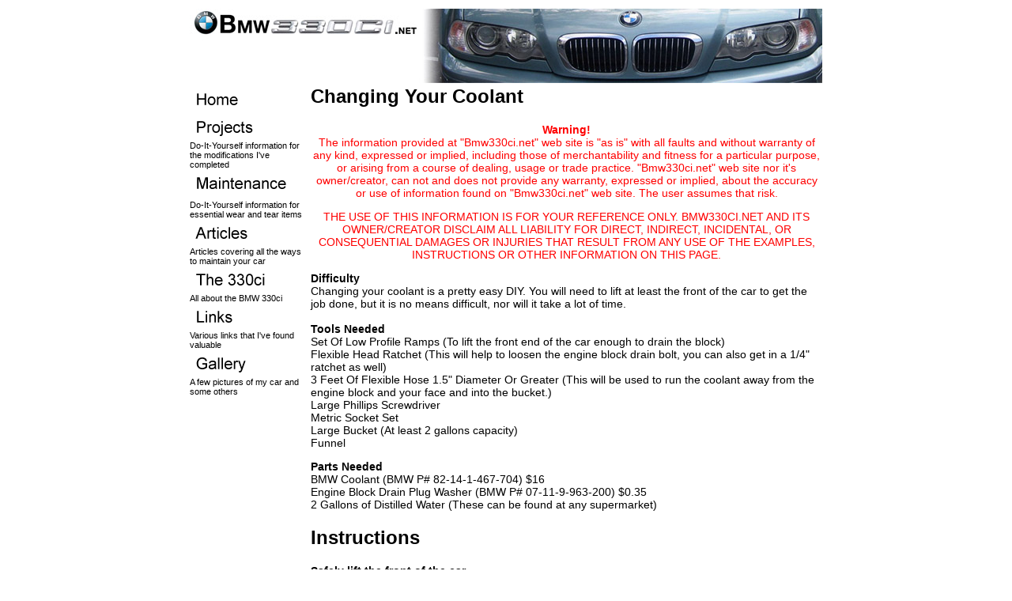

--- FILE ---
content_type: text/html
request_url: https://bmw330ci.net/maintenance/coolant.html
body_size: 4340
content:
<html>
<head>
<title>BMW330ci.net - Changing Your Coolant (Do-It-Yourself)</title>
<style type="text/css">
<!--
body {
	background-color: #FFFFFF;
	font-family: Verdana, Arial, Helvetica, sans-serif;
}
.style4 {font-size: 8pt}
.style5 {font-size: 6pt; }

a:link {color: black;   background: white}
a:visited {color: black; background: white}
a:active {color: black;    background: white}
.style6 {font-size: 14px}
.style7 {font-size: 14px; color: #FF0000; }
.style8 {color: #0000FF}
.style9 {
	color: #FF0000;
	font-weight: bold;
}
-->
</style>
<script language="JavaScript">
if (parseInt(navigator.appVersion) > 3)
	{	button1=new Image();
		button2=new Image();
		button3=new Image();
		button4=new Image();
		button5=new Image();
		button6=new Image();
		button7=new Image();
		button8=new Image();
		button9=new Image();
		button10=new Image();
		button11=new Image();
		button12=new Image();
		button13=new Image();
		button14=new Image();
		button15=new Image();
		button16=new Image();
		button1.src="../sidebar/Home.gif";
		button2.src="../sidebar/HomeB.gif";
		button3.src="/sidebar/Projects.gif";
		button4.src="/sidebar/ProjectsB.gif";
		button5.src="/sidebar/Maintenance.gif";
		button6.src="/sidebar/MaintenanceB.gif";
		button7.src="/sidebar/Articles.gif";
		button8.src="/sidebar/ArticlesB.gif";
		button9.src="/sidebar/The330ci.gif";
		button10.src="/sidebar/The330ciB.gif";
		button11.src="/sidebar/Links.gif";
		button12.src="/sidebar/LinksB.gif";
		button13.src="/sidebar/Gallery.gif";
		button14.src="/sidebar/GalleryB.gif";
		button15.src="/sidebar/Contact.gif";
		button16.src="/sidebar/ContactB.gif";

	}

function display(num) {
	if (parseInt(navigator.appVersion) > 3)
	{	if (num=="1") document.images[1].src=button1.src;
		if (num=="2") document.images[1].src=button2.src;
		if (num=="3") document.images[2].src=button3.src;
		if (num=="4") document.images[2].src=button4.src;
		if (num=="5") document.images[3].src=button5.src;
		if (num=="6") document.images[3].src=button6.src;
		if (num=="7") document.images[4].src=button7.src;
		if (num=="8") document.images[4].src=button8.src;
		if (num=="9") document.images[5].src=button9.src;
		if (num=="10") document.images[5].src=button10.src;
		if (num=="11") document.images[6].src=button11.src;
		if (num=="12") document.images[6].src=button12.src;
		if (num=="13") document.images[7].src=button13.src;
		if (num=="14") document.images[7].src=button14.src;
		if (num=="15") document.images[8].src=button15.src;
		if (num=="16") document.images[8].src=button16.src;
	}
}

function popWindow(URL, x, y)	{
  	newWindow = window.open(URL,"window","width=" + x + ",height=" + y + ",scrollbars=1,resizable=1");
	}
</script>
</head>

<body>
<table width="800" border="0" align="center" cellpadding="0" cellspacing="3">
  <tr>
	<td colspan="4"><div align="left"><IMG src="/Banner.jpg"></div></td>
  </tr>
  <tr>
	<td colspan="2" valign="top">
		<p><a href="/index.html" onmouseover='display(2);return true' onmouseout='display(1);'><img src="../sidebar/Home.gif" width="150" height="25" border='0' vspace='5'></a><br>
		  <a href="/projects.html" onmouseover='display(4);return true' onmouseout='display(3);'><img src="/sidebar/Projects.gif" width="150" height="25" border='0' vspace='5'><br>
		  </a><span class="style4">Do-It-Yourself information for the modifications I've completed</span><br>
		  <a href="/maintenance.html" onmouseover='display(6);return true' onmouseout='display(5);'><img src="/sidebar/Maintenance.gif" width="150" height="25" border='0' vspace='5'></a><a href="index.html" onmouseover='display(4);return true' onmouseout='display(3);'><br>
          </a><span class="style4">Do-It-Yourself information for essential wear and tear items</span><br>
          <a href="/articles.html" onmouseover='display(8);return true' onmouseout='display(7);'><img src="/sidebar/Articles.gif" width="150" height="25" border='0' vspace='5'></a><br>
          <span class="style4">Articles covering all the ways to maintain your car</span><br>
		  <a href="/the330ci.html" onmouseover='display(10);return true' onmouseout='display(9);'><img src="/sidebar/The330ci.gif" width="150" height="25" border='0' vspace='5'></a><br>
		  <span class="style4">All about the BMW 330ci</span><br>
	  <a href="/links.html" onmouseover='display(12);return true' onmouseout='display(11);'><img src="/sidebar/Links.gif" width="150" height="25" border='0' vspace='5'></a><br>
	  <span class="style4">Various links that I've found valuable</span><br>
      <a href="/gallery.html" onmouseover='display(14);return true' onmouseout='display(13);'><img src="/sidebar/Gallery.gif" width="150" height="25" border='0' vspace='5'></a><br>
	  <span class="style4">A few pictures of my car and some others</span><br>
      </center></p>
</td>
    <td colspan="2" valign="top"><h2>Changing Your Coolant</h2>
      <p align="center" class="style7"><strong>Warning!</strong><br>
  The information provided at &quot;Bmw330ci.net&quot; web site is &quot;as is&quot; with all faults and without warranty of any kind, expressed or implied, including those of merchantability and fitness for a particular purpose, or arising from a course of dealing, usage or trade practice. &quot;Bmw330ci.net&quot; web site nor it's owner/creator, can not and does not provide any warranty, expressed or implied, about the accuracy or use of information found on &quot;Bmw330ci.net&quot; web site. The user assumes that risk.</p>
      <p align="center" class="style7">THE USE OF THIS INFORMATION IS FOR YOUR REFERENCE ONLY. BMW330CI.NET AND ITS OWNER/CREATOR DISCLAIM ALL LIABILITY FOR DIRECT, INDIRECT, INCIDENTAL, OR CONSEQUENTIAL DAMAGES OR INJURIES THAT RESULT FROM ANY USE OF THE EXAMPLES, INSTRUCTIONS OR OTHER INFORMATION ON THIS PAGE. </p>
      <p class="style6"><strong>Difficulty</strong><br>
  Changing your coolant is a pretty easy DIY. You will need to lift at least the front of the car to get the job done, but it is no means difficult, nor will it take a lot of time.<br>
      <br>
      <strong>Tools Needed</strong><br>
      Set Of Low Profile Ramps (To lift the front end of the car enough to drain the block)<br>
      Flexible Head Ratchet (This will help to loosen the engine block drain bolt, you can also get in a 1/4&quot; ratchet as well)<br>
      3 Feet Of Flexible Hose 1.5&quot; Diameter Or Greater (This will be used to run the coolant away from the engine block and your face and into the bucket.)<br>
      Large Phillips Screwdriver<br>
      Metric Socket Set<br>
      Large Bucket (At least 2 gallons capacity)<br>
      Funnel</p>
      <p class="style6"><strong>Parts Needed</strong><br>
BMW Coolant (BMW P# 82-14-1-467-704) $16<br>
Engine Block Drain Plug Washer (BMW P# 07-11-9-963-200) $0.35<br>
2 Gallons of Distilled Water (These can be found at any supermarket)<br>
      </p>
      <h2>Instructions </h2>
      <p><span class="style6"><strong>Safely lift the front of the car</strong><br>
1. Using a lift or a floor jack with ramps lift at least the front of the vehicle. <a href="../maintenance/jacking.html"><em>Instructions for jacking up your car can be found here.</em></a> This can be a very dangerous step, so make sure that the car is properly secured before ever getting under it. <em><strong>Never get under a car that is just supported by a jack!</strong></em></span></p>
      <table width="100%" border="0">
        <tr>
          <td height="128"><a href="javascript:popWindow('coolant/Coolant2.jpg',660,500);"><img src="coolant/Coolant2_th.jpg" alt="" width="133" height="100" border="1"><br>
                <span class="style4">Turn on the heater</span></a><br>
          </td>
          <td><p class="style6"><strong>Turn on the heater to 91 degrees at low fan speed</strong><br>
            2. Turn the ignition on, but do not start the car. Set the heater to 91 degrees and the fan on it's lowest setting. (This will allow us to get all the coolant out of the heater core) If you are going to wait a few minutes before you refill the system, you can turn the car back off.</p></td>
        </tr>
      </table>
      <p>&nbsp;</p>
      <table width="100%" border="0">
        <tr>
          <td><a href="javascript:popWindow('coolant/Coolant1.jpg',660,500);"><img src="coolant/Coolant1_th.jpg" alt="" width="133" height="100" border="1"><br>
          <span class="style4">Locate the radiator fill cap</span></a><br>          </td>
          <td><p class="style6"><strong>Locate radiator fill cap and loosen the bleeder screw</strong><br>
            3. Make sure the car has cooled off! <span class="style9">DO NOT OPEN THE FILLER CAP IF THE ENGINE IS HOT!</span> (Hot coolant and steam will hurt when it touches your skin, and I don't think I have to say anything more) Locate the coolant fill cap and take it off.<br>
          4. Carefully loosen the bleeder screw with the large phillips head screwdriver. Since all of these parts are made of plastic they can easily be damaged.</p></td>
        </tr>
      </table>
      <p>&nbsp;</p>
      <table width="100%" border="0">
        <tr>
          <td height="128"><a href="javascript:popWindow('coolant/Coolant3.jpg',660,500);"><img src="coolant/Coolant3_th.jpg" alt="" width="133" height="177" border="1"><br>
                <span class="style4">Remove the splash shield</span></a><br>
                <a href="javascript:popWindow('coolant/Coolant4.jpg',660,500);"><img src="coolant/Coolant4_th.jpg" alt="" width="133" height="100" border="1"><br>
                <span class="style4">The splash shield</span></a><br>
          </td>
          <td><p class="style6"><strong>Remove the splash shield underneath the engine</strong><br>
            5. Using a phillips screwdriver, loosen the screws and take off the engine cover. (Note: the screws won't come out, they will stay in place)</p></td>
        </tr>
      </table>
      <p>&nbsp;</p>
      <table width="100%" border="0">
        <tr>
          <td height="128"><a href="javascript:popWindow('coolant/Coolant5.jpg',660,500);"><img src="coolant/Coolant5_th.jpg" alt="" width="133" height="177" border="1"><br>
                <span class="style4">Drain screws for coolant reservoir and radiator</span></a><br>
          </td>
          <td><p class="style6"><strong>Locate and drain the coolant reservoir and radiator</strong><br>
            6. Locate the two drain screws. They will be blue in color and should be almost directly under where the radiator filler cap is.<br>
          7. Place the bucket underneath the first drain plug (the one closest to the ground). Remove the screw carefully with a phillips screwdriver and let all of the coolant drain out. Once again, remember to be careful with the plastic screws so that they do not get damaged!<br>
          8. Place the bucket underneath the second drain plug. Open the screw carefully, <strong>but do not remove it</strong>, with a phillips screwdriver and let all of the coolant drain out.</p></td>
        </tr>
      </table>
      <p>&nbsp;</p>
      <table width="100%" border="0">
        <tr>
          <td height="128"><a href="javascript:popWindow('coolant/Coolant6.jpg',660,500);"><img src="coolant/Coolant6_th.jpg" alt="" width="133" height="100" border="1"><br>
                <span class="style4">Ratchets that will fit to remove the engine block drain bolt</span></a><br>
                <a href="javascript:popWindow('coolant/Coolant7.jpg',660,500);"><img src="coolant/Coolant7_th.jpg" alt="" width="133" height="100" border="1"><br>
                <span class="style4">The engine block drain plug</span></a><br>
            <a href="javascript:popWindow('coolant/Coolant8.jpg',660,500);"><img src="coolant/Coolant8_th.jpg" alt="" width="133" height="100" border="1"><br>
            <span class="style4">The engine block drain plug removed</span></a><br>
          </td>
          <td><p class="style6"><strong>Locate and drain the engine block coolant</strong><br>
            9. Find the engine block drain plug. Look on the passengers side of the engine block before the front axle. Look at the pictures to find out if you're looking at the right bolt.<br>
          10. Place the bucket beneath the drain bolt. Using either a 1/4&quot; ratchet or a larger pivoting head ratchet, slightly loosn the 13mm bolt until you can loosen the rest of it by hand.<br>
          11. Get the 3 feet of flexible hose and put on end into the bucket and one end over the engine block drain plug. With the hose in place, quickly remove the bolt and let the bolt and the fluid flow down the hose into the bucket. (Using the hose will prevent a huge mess being made and I highly reccomend it!)<br>
          12. Place the new washer on the bolt and tighten it until the washer is being engaged. Go a little bit further to ensure that it is snug but do not overtighten it. The torque spec is <span class="style8">18 ft-lbs</span>, but I couldn't see how to get one of my torque wrenches in there.</p></td>
        </tr>
      </table>
      <p><span class="style6"><strong>Tighten the blue drain screws</strong><br>
13. Tighten down the blue drain screws by hand and then a little bit more with the screwdriver. Do not overtighten them since it is plastic and can break.</span></p>
      <p><span class="style6"><strong>Mix the coolant with the distilled water</strong><br>
        14. In your bucket, mix the entire gallon of BMW coolant with a gallon of distilled water. If you turned off your car, make sure it is back on 91F with a low fan speed.</span></p>
      <p><span class="style6"><strong>Pour the new coolant into the coolant filler cap</strong><br>
15. Slowly poor the coolant into the coolant resevior through the filler neck using the funnel. Keep adding until you see coolant come out of the bleeder screw. (Note that the level indicator in the resevior will indicate that there is too much coolant in the system, but this is okay, it will go down after you drive it the first time.) Tighten down the bleeder screw (do not overtighten) and replace your coolant filler cap.</span></p>
      <p><span class="style6"><strong>Turn on the car and check for leaks</strong><br>
      16. Turn on the car and examine all of the places we worked for leaks. If there are no leaks, then take the car for a drive to bring the car up to temperature. Make sure you watch the temperature guage carefully. If the car starts to overheat, make sure you turn it off immedietly (safely of course) and rebleed the system.</span></p>
      <p><span class="style6"><strong>After the engine cools down, check the coolant level</strong><br>
        17. Make sure the engine is cooled down! Check the coolant level, and add so that the float's second notch is slightly below the filler neck.</span></p>
      <p class="style6"><strong>Properly dispose of the old coolant</strong><br>
      18. Be friendly to the environment and properly dispose of your coolant. Go to your local auto parts store or mechanic.</p>
      <h2>Conclusions</h2>
      <p class="style6">This is a simple do-it-yourself job and it should be completed at least every 2 years to ensure that your cooling system remains in good working order! This is an essential step in maintaining your vehicle and will keep it running for many more miles!</p>
      <p></p>    </td>
  </tr>
  <tr>
  <td colspan="2"></td>
    <td colspan="2"><div align="center"><span class="style2 style4">&copy; 2001-2018 Bmw330ci.net<br>
    <a href="javascript:popWindow('/disclaimer.html',800,600);">Disclaimer</a></span></div></td>
  </tr>
  <tr>
	<td colspan="2"></td>
    <td colspan="2"><div align="center" class="style5">This site  is not affiliated with BMW NA or BMW AG. The BMW name, trademarks, and logos are the registered property of BMW AG.<br >
    All product manufacturer logos are property of their respective manufacturer.
    </div></td>
  </tr>
</table>
</body>
</html>
